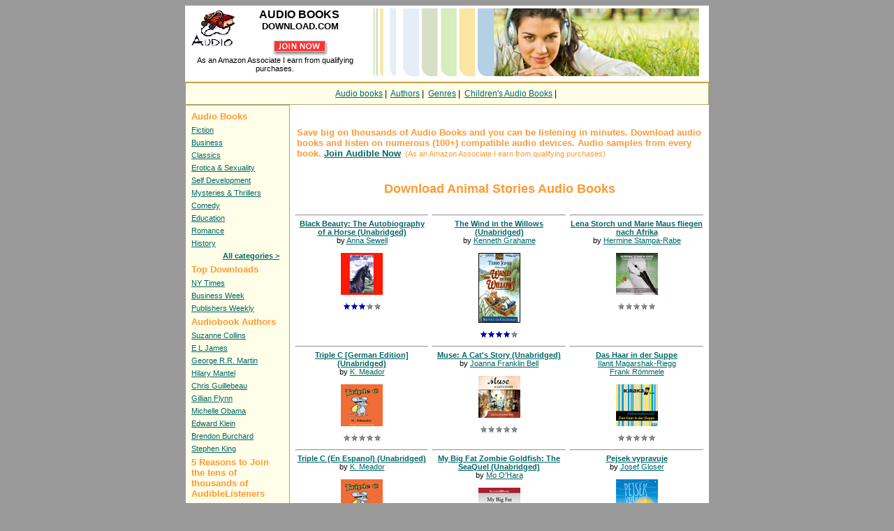

--- FILE ---
content_type: text/html
request_url: https://audiobooksdownload.com/Category/KidsAnimalStories.shtml
body_size: 16636
content:

<!DOCTYPE HTML PUBLIC "-//W3C//DTD HTML 4.01 Transitional//EN" "http://www.w3.org/TR/html4/loose.dtd">
<html>

<head>
<META HTTP-EQUIV="Content-Type" CONTENT="text/html; CHARSET=iso-8859-1">
<title>Animal Stories Audio Books - Download Kids Audiobooks</title>
<meta name="robots" content="index,follow">
<meta name="description" content="Download Animal Stories audio books from our Kids digital collection.">
<LINK REL="SHORTCUT ICON" HREF="/favicon.ico">
<link REL="alternate" type="application/rss+xml" title="RSS 2.0" href="http://www.audiobooksdownload.com/audiobooks.xml">
<LINK TYPE="text/css" REL="stylesheet" HREF="/audiobooks.css">
<link rel="canonical" href="/Category/KidsAnimalStories.shtml">
<link rel='next' href='/Category/KidsAnimalStories-2.shtml' />
<!-- Google tag (gtag.js) -->
<script async src="https://www.googletagmanager.com/gtag/js?id=G-EC38Q12XRE"></script>
<script>
  window.dataLayer = window.dataLayer || [];
  function gtag(){dataLayer.push(arguments);}
  gtag('js', new Date());

  gtag('config', 'G-EC38Q12XRE');
</script>
</head>

<body bgcolor="#999999">


<div align=center>
<table border="0" cellpadding="0" cellspacing="4" width="750" bgcolor="#FFFFFF">
  <tr>
    <td width="260" align=center valign=top><a href="http://www.audiobooksdownload.com"> <img height="60" src="/audiobooks.jpg" border="0" alt="download audio books" align=left></a>
    <b><font size="3">AUDIO&nbsp;BOOKS&nbsp;</font><br><font size="2">DOWNLOAD.COM</font></b><br><br>
    <a href="/scripts/join.pl" style="display:inline" target="_blank">
    <img src="/join_now.gif" style="width:79px; height:23px; border:0px" title="join to download audiobooks"></a>
	<br>As an Amazon Associate I earn from qualifying purchases.
    </td>
    <td width="490" align="center" valign=top> 
        <img src="/images/background.png" alt="AudioBooksDownload.com" border="0">
    </td>
</tr>
</table>
<TABLE WIDTH="750" CELLPADDING="0" CELLSPACING="0" BORDER="0" bgcolor="#FFFFFF">
<TR><TD HEIGHT="4"></TD></TR><TR><TD HEIGHT="1" BGCOLOR="#FF9000"></TD></TR>
<tr><td align=center height=20 class=adbox>
<div class=topmenu>
<a href="/">Audio books</a>&nbsp;|&nbsp;
<a href="/authors.htm">Authors</a>&nbsp;|&nbsp;
<a href="/categories.htm">Genres</a>&nbsp;|&nbsp;
<a href="/Category/FictionForChildren.shtml">Children's Audio Books</a>&nbsp;|&nbsp;
</div>
</td></tr>

</table>


<table border="0" cellpadding="0" cellspacing="0" width="750" bgcolor="#FFFFFF">
<tr>
<td valign="top">
<table border="0" CELLSPACING=0 CELLPADDING=5 WIDTH="100%">
<tr>


<td valign="top" align="left" class=adbox>

    <table cellpadding=3 cellspacing=0 border=0>
      <tr> 
       <td class=menuheader>Audio Books</td>
      </tr>

 <tr><td><a href="/Category/Fiction.shtml">Fiction</a></td></tr>
 <tr><td><a href="/Category/Business.shtml">Business</a></td></tr>
 <tr><td><a href="/Category/Classics.shtml">Classics</a></td></tr>
 <tr><td><a href="/Category/Erotica-~-Sexuality.shtml">Erotica &amp; Sexuality</a></td></tr>
 <tr><td><a href="/Category/Self-Development.shtml">Self Development</a></td></tr>
 <tr><td><a href="/Category/Mysteries-~-Thrillers.shtml">Mysteries &amp; Thrillers</a></td></tr>
 <tr><td><a href="/Category/Comedy.shtml">Comedy</a></td></tr>
 <tr><td><a href="/Category/Education.shtml">Education</a></td></tr>
 <tr><td><a href="/Category/Romance.shtml">Romance</a></td></tr>
 <tr><td><a href="/Category/History.shtml">History</a></td></tr>

 <tr><td align=right><a href="/categories.htm" class=nodecor><b>All categories &gt;</b></a>&nbsp;&nbsp;</td></tr>
      <tr><td class=menuheader>Top Downloads</td></tr>
      <tr><td><a href="/nytimes.shtml">NY Times</a></td></tr>
      <tr><td><a href="/businessweek.shtml">Business Week</a></td></tr>
      <tr><td><a href="/publishers.shtml">Publishers Weekly</a></td></tr>

      <tr> 
       <td class=menuheader>Audiobook Authors</td>
      </tr>
      <tr><td><a href="/Author/Suzanne-Collins.htm">Suzanne Collins</a></td></tr>
      <tr><td><a href="/Author/E-L-James.htm">E L James</a></td></tr>
      <tr><td><a href="/Author/George-R.-R.-Martin.htm">George R.R. Martin</a></td></tr>
      <tr><td><a href="/Author/Hilary-Mantel.htm">Hilary Mantel</a></td></tr>
      <tr><td><a href="/Author/Chris-Guillebeau.htm">Chris Guillebeau</a></td></tr>
      <tr><td><a href="/Author/Gillian-Flynn.htm">Gillian Flynn</a></td></tr>
      <tr><td><a href="/Author/Michelle-Obama.htm">Michelle Obama</a></td></tr>
      <tr><td><a href="/Author/Edward-Klein.htm">Edward Klein</a></td></tr>
      <tr><td><a href="/Author/Brendon-Burchard.htm">Brendon Burchard</a></td></tr>
      <tr><td><a href="/Author/Stephen-King.htm">Stephen King</a></td></tr>

      <tr> 
       <td class=menuheader>5 Reasons to Join the tens of thousands of AudibleListeners</td>
      </tr>
    <tr>
      <td>
           <p>Choose from thousands of downloadable audio books, radio programs and much more!</p>
           <p>Easily download audio programs from the Internet to your computer. No cassettes or CDs!</p>
           <p>Listen at your computer, burn to CDs, or transfer your program to an AudibleReady mobile player.</p>
           <p>Save up to 80% compared with audiobooks on tape or CD. <b>Become a member for as little as $7.49</b> and save each month.</p>
      </td>
    </tr>
    <tr>
      <td>
        <a href="/scripts/join.pl" target="_blank"><img src="/images/freemp3player.gif" alt="free audiobook download" border=0 width=125 height=125></a>
		<br><br>
      </td>
    </tr>
   </table>

</td>


<td valign="top" width="590">


<script type="text/javascript" language="javascript">
<!--

function submitSearch(form) {
    var value = form.q.value;
    if ((value != '') && (value != 'Title, author or keyword')){
        location.href = "http://www.audiobooksdownload.com/search/" + value;
    } else {
      alert('Please, enter keyword');
    }
    return false;
}
//-->

</script>

<A name="top"></A> 

<br>
<table border=0 cellpadding=3 cellspacing=0 width="100%">
 <tr>
  <td class=text align=left valign=middle colspan=2>
   <font size=2><b>Save big on thousands of Audio Books and you can be listening in minutes.
   Download audio books and listen on numerous (100+) compatible audio devices.
   Audio samples from every book. <a href="/scripts/join.pl">Join Audible Now</a></b></font>. (As an Amazon Associate I earn from qualifying purchases)

  </td>
 </tr>

</table>


<h1>Download Animal Stories Audio Books</h1>

<table border='0' CELLSPACING=0 CELLPADDING=3 WIDTH='100%'>
<tr>

    <td width=170 valign=top align=center>
	<hr>
        <span class=bold><a href="/Books/BK_RECO_000129.htm">Black Beauty: The Autobiography of a Horse (Unabridged)</a></span>

               <br> by <a href="/Author/Anna-Sewell.htm" class=nodecor>Anna Sewell</a>

	<br><br>
        <a href="/Books/BK_RECO_000129.htm"><img src="/images/small/BK_RECO_000129.gif" alt="Black Beauty: The Autobiography of a Horse (Unabridged)" border="0" width="60"></a>
        <br><br><img src="/images/60.gif" style="width:53px; height:9px; border:0px" alt="Rating: 2.8">
    </td>


    <td width=170 valign=top align=center>
	<hr>
        <span class=bold><a href="/Books/BK_DOVE_000199.htm">The Wind in the Willows (Unabridged)</a></span>

               <br> by <a href="/Author/Kenneth-Grahame.htm" class=nodecor>Kenneth Grahame</a>

	<br><br>
        <a href="/Books/BK_DOVE_000199.htm"><img src="/images/small/BK_DOVE_000199.gif" alt="The Wind in the Willows (Unabridged)" border="0" width="60"></a>
        <br><br><img src="/images/80.gif" style="width:53px; height:9px; border:0px" alt="Rating: 4.39">
    </td>


    <td width=170 valign=top align=center>
	<hr>
        <span class=bold><a href="/Books/BK_MOEW_000003.htm">Lena Storch und Marie Maus fliegen nach Afrika</a></span>

               <br> by <a href="/Author/Hermine-Stampa_Rabe.htm" class=nodecor>Hermine Stampa-Rabe</a>

	<br><br>
        <a href="/Books/BK_MOEW_000003.htm"><img src="/images/small/BK_MOEW_000003.gif" alt="Lena Storch und Marie Maus fliegen nach Afrika" border="0" width="60"></a>
        <br><br><img src="/images/00.gif" style="width:53px; height:9px; border:0px" alt="Rating: 0">
    </td>

</tr>
<tr>

    <td width=170 valign=top align=center>
	<hr>
        <span class=bold><a href="/Books/BK_ACX0_033015.htm">Triple C [German Edition] (Unabridged)</a></span>

               <br> by <a href="/Author/K.-Meador.htm" class=nodecor>K. Meador</a>

	<br><br>
        <a href="/Books/BK_ACX0_033015.htm"><img src="/images/small/BK_ACX0_033015.gif" alt="Triple C [German Edition] (Unabridged)" border="0" width="60"></a>
        <br><br><img src="/images/00.gif" style="width:53px; height:9px; border:0px" alt="Rating: 0">
    </td>


    <td width=170 valign=top align=center>
	<hr>
        <span class=bold><a href="/Books/BK_ACX0_033009.htm">Muse: A Cat's Story (Unabridged)</a></span>

               <br> by <a href="/Author/Joanna-Franklin-Bell.htm" class=nodecor>Joanna Franklin Bell</a>

	<br><br>
        <a href="/Books/BK_ACX0_033009.htm"><img src="/images/small/BK_ACX0_033009.gif" alt="Muse: A Cat's Story (Unabridged)" border="0" width="60"></a>
        <br><br><img src="/images/00.gif" style="width:53px; height:9px; border:0px" alt="Rating: 0">
    </td>


    <td width=170 valign=top align=center>
	<hr>
        <span class=bold><a href="/Books/BK_WDRM_000062.htm">Das Haar in der Suppe</a></span>

               <br><a href="/Author/Ilanit-Magarshak_Riegg.htm" class=nodecor>Ilanit Magarshak-Riegg</a> 
               <br><a href="/Author/Frank-Römmele.htm" class=nodecor>Frank Römmele</a> 

	<br><br>
        <a href="/Books/BK_WDRM_000062.htm"><img src="/images/small/BK_WDRM_000062.gif" alt="Das Haar in der Suppe" border="0" width="60"></a>
        <br><br><img src="/images/00.gif" style="width:53px; height:9px; border:0px" alt="Rating: 0">
    </td>

</tr>
<tr>

    <td width=170 valign=top align=center>
	<hr>
        <span class=bold><a href="/Books/BK_ACX0_032927.htm">Triple C (En Espanol) (Unabridged)</a></span>

               <br> by <a href="/Author/K.-Meador.htm" class=nodecor>K. Meador</a>

	<br><br>
        <a href="/Books/BK_ACX0_032927.htm"><img src="/images/small/BK_ACX0_032927.gif" alt="Triple C (En Espanol) (Unabridged)" border="0" width="60"></a>
        <br><br><img src="/images/00.gif" style="width:53px; height:9px; border:0px" alt="Rating: 0">
    </td>


    <td width=170 valign=top align=center>
	<hr>
        <span class=bold><a href="/Books/BK_RECO_008486.htm">My Big Fat Zombie Goldfish: The SeaQuel (Unabridged)</a></span>

               <br> by <a href="/Author/Mo-O'Hara.htm" class=nodecor>Mo O'Hara</a>

	<br><br>
        <a href="/Books/BK_RECO_008486.htm"><img src="/images/small/BK_RECO_008486.gif" alt="My Big Fat Zombie Goldfish: The SeaQuel (Unabridged)" border="0" width="60"></a>
        <br><br><img src="/images/00.gif" style="width:53px; height:9px; border:0px" alt="Rating: 0">
    </td>


    <td width=170 valign=top align=center>
	<hr>
        <span class=bold><a href="/Books/BK_TYMP_000015.htm">Pejsek vypravuje</a></span>

               <br> by <a href="/Author/Josef-Gloser.htm" class=nodecor>Josef Gloser</a>

	<br><br>
        <a href="/Books/BK_TYMP_000015.htm"><img src="/images/small/BK_TYMP_000015.gif" alt="Pejsek vypravuje" border="0" width="60"></a>
        <br><br><img src="/images/00.gif" style="width:53px; height:9px; border:0px" alt="Rating: 0">
    </td>

</tr>
<tr>

    <td width=170 valign=top align=center>
	<hr>
        <span class=bold><a href="/Books/BK_ADBK_000323.htm">The Magic Hill, "The Adventures of Peter Cottontail" and "The Adventures of Buster Bear" (Unabridged)</a></span>

               <br><a href="/Author/A.-A.-Milne.htm" class=nodecor>A. A. Milne</a> 
               <br><a href="/Author/Thornton-Burgess.htm" class=nodecor>Thornton Burgess</a> 

	<br><br>
        <a href="/Books/BK_ADBK_000323.htm"><img src="/images/small/BK_ADBK_000323.gif" alt="The Magic Hill, "The Adventures of Peter Cottontail" and "The Adventures of Buster Bear" (Unabridged)" border="0" width="60"></a>
        <br><br><img src="/images/00.gif" style="width:53px; height:9px; border:0px" alt="Rating: 0">
    </td>


    <td width=170 valign=top align=center>
	<hr>
        <span class=bold><a href="/Books/BK_ACX0_032340.htm">Exploring Creation with Zoology 2: Swimming Creatures of the Fifth Day: Young Explorer Series (Apologia Educational Ministries) (Unabridged)</a></span>

               <br> by <a href="/Author/Jeannie-Fulbright.htm" class=nodecor>Jeannie Fulbright</a>

	<br><br>
        <a href="/Books/BK_ACX0_032340.htm"><img src="/images/small/BK_ACX0_032340.gif" alt="Exploring Creation with Zoology 2: Swimming Creatures of the Fifth Day: Young Explorer Series (Apologia Educational Ministries) (Unabridged)" border="0" width="60"></a>
        <br><br><img src="/images/00.gif" style="width:53px; height:9px; border:0px" alt="Rating: 0">
    </td>


    <td width=170 valign=top align=center>
	<hr>
        <span class=bold><a href="/Books/BK_ACX0_032341.htm">Exploring Creation with Zoology 1: Flying Creatures of the Fifth Day: Young Explorers Series (Apologia Science Young Explorers) (Unabridged)</a></span>

               <br> by <a href="/Author/Jeannie-Fulbright.htm" class=nodecor>Jeannie Fulbright</a>

	<br><br>
        <a href="/Books/BK_ACX0_032341.htm"><img src="/images/small/BK_ACX0_032341.gif" alt="Exploring Creation with Zoology 1: Flying Creatures of the Fifth Day: Young Explorers Series (Apologia Science Young Explorers) (Unabridged)" border="0" width="60"></a>
        <br><br><img src="/images/00.gif" style="width:53px; height:9px; border:0px" alt="Rating: 0">
    </td>

</tr>
</table>

<table border=0 CELLSPACING=0 CELLPADDING=2 WIDTH="100%">
<tr>
<td align=center>

<br><br>
<span class=bigcat><b>
&nbsp;&nbsp;&nbsp; Page 1 of 188 &nbsp;&nbsp;&nbsp;
<a href='/Category/KidsAnimalStories-2.shtml'>Next Page &gt;&gt;</a>
</b></span><br><br>

</td>
</tr>
</table>


<table border=0 CELLSPACING=0 CELLPADDING=0 WIDTH="100%">
<tr>
<td valign="top" align=left>
<FIELDSET style="PADDING-RIGHT: 10px; PADDING-LEFT: 10px; PADDING-BOTTOM: 10px; line-height: 1.7em;">
<LEGEND style="margin-bottom: 5px; font-weight: bold; font-size: 12px; font-family: Verdana, Arial, Tahoma; padding-right: 2px; padding-left: 2px;">&nbsp;Browse audiobooks in Kids&nbsp;</LEGEND>


       <a href="/Category/KidsAges04.shtml">Ages 0-4</a> (1626 audio books)<br>


       <a href="/Category/KidsAges57.shtml">Ages 5-7</a> (7088)<br>


       <a href="/Category/KidsAges810.shtml">Ages 8-10</a> (7982)<br>


       <a href="/Category/KidsAnimalStories.shtml">Animal Stories</a> (2254)<br>


       <a href="/Category/KidsBiographiesHistory.shtml">Biographies & History</a> (462)<br>


       <a href="/Category/KidsClassics.shtml">Classics</a> (1315)<br>


       <a href="/Category/KidsFablesFairyTalesMyths.shtml">Fables, Fairy Tales & Myths</a> (111)<br>


       <a href="/Category/KidsFablesFairyTalesMyths.shtml">Fables, Fairy Tales, & Myths</a> (1443)<br>


       <a href="/Category/KidsFiction.shtml">Fiction</a> (7287)<br>


       <a href="/Category/KidsMysteries.shtml">Mysteries</a> (728)<br>


       <a href="/Category/KidsNonfiction.shtml">Nonfiction</a> (948)<br>


       <a href="/Category/KidsSciFiFantasy.shtml">Sci-Fi & Fantasy</a> (1146)<br>


       <a href="/Category/KidsStudyGuides.shtml">Study Guides</a> (75)<br>


       <a href="/Category/KidsWithSynchronizedImages.shtml">With Synchronized Images</a> (138)<br>

<p><span class=bold>Total: 32603 <a href='/Category/Kids.shtml'>Kids audio books</a></span></p>

</fieldset>
</td>
</tr>
</table>

</td>
</tr>
</table>

<br>
<table cellpadding=3 cellspacing=0 class=adbox width="100%">
<tr><td>
<FONT COLOR="#FF0000">*</FONT> - Get any audio book for $7.49 when You <a href="/scripts/join.pl"><b>join AudibleListener&reg; Gold today.</b></a>
</td></tr>
<tr><td>
<FONT COLOR="#FF0000">**</FONT> - Try Audible FREE for 30 days and get a <a href="/scripts/join3.pl"><b>free audiobook!</b></a>
<br>
(As an Amazon Associate I earn from qualifying purchases)
</td></tr>
</table>
<br>

<table border="0" CELLSPACING=0 CELLPADDING=5 WIDTH='740'>
<tr>
<td valign="bottom">

<div align='right'><A href='#top'>Top</A></div>

</td>
</tr>
</table>

</td>
</tr>
</table>

<table cellpadding=0 cellspacing=0 border=0 width="750" bgcolor="#FFFFFF">
  <tr>
    <td width='740' align=center valign=middle> 
<hr noshade>
<P align=CENTER>
          <SMALL>21-1-2026. Copyright &copy; 2003-2018 <A HREF="http://www.audiobooksdownload.com/">Audio Books Download</A> - listen to audio books.</SMALL> 
</P>
     </td>
    </tr>
  </table>
</div>
</body>
</html>

